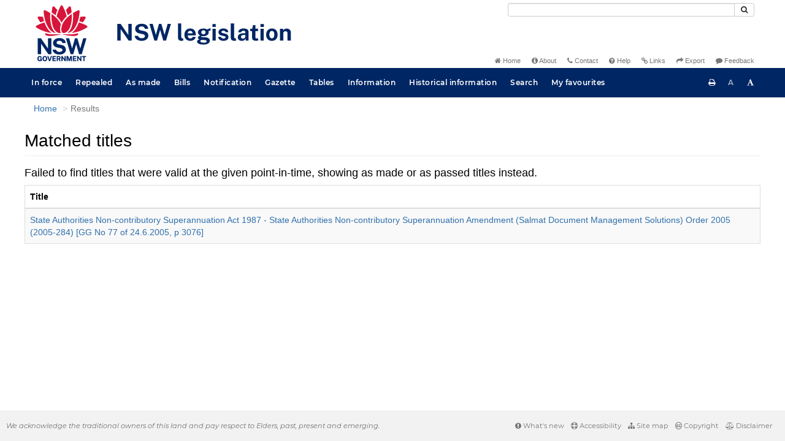

--- FILE ---
content_type: text/html
request_url: https://legislation.nsw.gov.au/link?doc.id=sl-2005-0284&type=sl
body_size: 3572
content:
<!doctype html>
<html lang="en">
    <head>
      <title>Link Results - NSW legislation</title>

      <!-- Global site tag (gtag.js) - Google Analytics -->
                                          <script async src="https://www.googletagmanager.com/gtag/js?id=UA-56816798-5"></script>
                                          <script src="/js/google-analytics.7548.js"></script>

      <meta charset="utf-8">
      <meta http-equiv="X-UA-Compatible" content="IE=edge">
      <meta name="viewport" content="width=device-width, initial-scale=1">
      <meta data-server-time="20260122052111"/>
      <meta data-lit-support-url="https://legislation.litsupport.com.au/printOndemand/Test.aspx"/>

      <meta name="keywords" content="PCO, Parliamentary Counsel's Office, QLD PCO,
        QLD Parliamentary Counsel's Office, Legislation, Bills of Parliament,
        Act, Acts, amendment, amendments, assent, Bill, Bills, by-law, by-laws,
        legislative database, draft, legal drafting, drafts, electronic
        legislation, explanatory notes, gazettal, Gazette, Government
        Information Service, law, laws, legal advice, legal, legislation,
        legislative, legal opinion, legal opinions, Parliament, Parliamentary,
        PCO, principal, proclamation, proclamations, legislative publications,
        legal publishing, regulations, statutory instruments, subordinate legislation" />

      <link rel="shortcut icon" type="image/x-icon" href="/images/favicon.ico" media="(prefers-color-scheme:no-preference)">
      <link rel="shortcut icon" type="image/x-icon" href="/images/favicon-white.ico"  media="(prefers-color-scheme:dark)">
      <link rel="shortcut icon" type="image/x-icon" href="/images/favicon.ico" media="(prefers-color-scheme:light)">

      <link rel="stylesheet" href="/css/banner-release.7548.css" type="text/css" />
      <link rel="stylesheet" href="/css/bills.7548.css" type="text/css" />
      <link rel="stylesheet" href="/css/bootstrap.7548.css" type="text/css" />
      <link rel="stylesheet" href="/css/oqpc_boot.7548.css" type="text/css" />
      <link rel="stylesheet" href="/css/datatables.7548.css" type="text/css" />
      <link rel="stylesheet" href="/css/font-awesome.7548.css" type="text/css" />
      <link rel="stylesheet" href="/css/datepicker3.7548.css" type="text/css" />
      <link rel="stylesheet" href="/css/jquery-ui.7548.css" type="text/css" />
      <link rel="stylesheet" href="/jstree/style.min.css" type="text/css" />
      <link rel="stylesheet" href="/css/toc_view.7548.css" type="text/css" />
      <link rel="stylesheet" href="/css/Montserrat.7548.css" type="text/css" />
      <link rel="stylesheet" href="/css/frag.7548.css" type="text/css" />
      <link rel="stylesheet" href="/css/maps.7548.css" type="text/css" />

      

      <!-- HTML5 shim and Respond.js IE8 support of HTML5 elements and media queries -->
      <!--[if lt IE 9]>
       <script>
         var g_ie8 = true;
      </script>
      <script src="/js/html5shiv.7548.js"></script>
      <script src="/js/respond.min.7548.js"></script>
      <![endif]-->

      <link rel="alternate" type="application/atom+xml" title="NSW Legislation - This Week" href="/feed?id=thisweek"/>
<link rel="alternate" type="application/atom+xml" title="NSW Legislation - This Week - Bills" href="/feed?id=newbills"/>
<link rel="alternate" type="application/atom+xml" title="NSW Legislation - This Week - Government Bills" href="/feed?id=newgovbills"/>
<link rel="alternate" type="application/atom+xml" title="NSW Legislation - This Week - Government Bills Passed by both Houses" href="/feed?id=newpbbhgov"/>
<link rel="alternate" type="application/atom+xml" title="NSW Legislation - This Week - Non-Government Bills" href="/feed?id=newnongovbills"/>
<link rel="alternate" type="application/atom+xml" title="NSW Legislation - This Week - Non-Government Bills Passed by both Houses" href="/feed?id=newpbbhnongov"/>
<link rel="alternate" type="application/atom+xml" title="NSW Legislation - This Week - As made acts, statutory instruments, and environmental planning instruments" href="/feed?id=newmadelegislation"/>
<link rel="alternate" type="application/atom+xml" title="NSW Legislation - This Week - As made acts" href="/feed?id=newmadeacts"/>
<link rel="alternate" type="application/atom+xml" title="NSW Legislation - This Week - As made statutory instruments" href="/feed?id=newmadesi"/>
<link rel="alternate" type="application/atom+xml" title="NSW Legislation - This Week - As made environmental planning instruments" href="/feed?id=newmadeepi"/>
<link rel="alternate" type="application/atom+xml" title="NSW Legislation - This Week - In force" href="/feed?id=newinforce"/>
<link rel="alternate" type="application/atom+xml" title="NSW Legislation - This Week - In force Acts" href="/feed?id=newinforceacts"/>
<link rel="alternate" type="application/atom+xml" title="NSW Legislation - This Week - In force statutory instruments" href="/feed?id=newinforcesi"/>
<link rel="alternate" type="application/atom+xml" title="NSW Legislation - This Week - In force environmetal planning instruments" href="/feed?id=newinforceepi"/>


      <script src="/js/DALCore.7548.js"></script>
      <script src="/js/jquery.min.7548.js"></script>
      <script src="/js/bootstrap.7548.js"></script>
      <script src="/js/jquery.dataTables.7548.js"></script>
      <script src="/js/datatables.7548.js"></script>
      <script src="/js/jquery.address.7548.js"></script>
      <script src="/js/DALAutoComplete.7548.js"></script>
      <script src="/js/jquery-ui.7548.js"></script>
      <script src="/js/carousel.7548.js"></script>
      <script src="/js/consolelog.7548.js"></script>
      <script src="/js/favourites.7548.js"></script>
      <script src="/js/bootbox.min.7548.js"></script>
      <script src="/js/website-commons.7548.js"></script>
      <script src="/js/record-commons.7548.js"></script>
      <script src="/js/resize.7548.js"></script>
      <script src="/js/results.7548.js"></script>
      <script src="/jstree/jstree.min.js"></script>
      <script src="/js/toc-tree.7548.js"></script>

      
    </head>

    <body id="nsw-gov-au">
        <button type="button" id="skipStart" class="sr-only sr-only-focusable btn btn-default">Skip to main content</button>

        <div id="wrap">
            
<!-- Banner -->
<div id="navbar-container" class="container">
    <div class="navbar navbar-inverse">
        <div class="row">
            <h2 id="landmark-label-1">Site header</h2>
        </div>

        <a class="navbar-image" href="/">
            <img class="navbar-logo" src="/images/logo.svg" alt="New South Wales - Parliamentary Councel's Office" title="Click here for NSW legislation homepage">
        </a>

        <div id="navbar-tools">
            <div class="col">
                <form id="search-form" method="get" action="/search" class="form-inline" role="form">
                    <label class="sr-only" for="search-query">Search</label>
                    <div class="input-group desktopMenu mb-3">
                        <input id="search-query" aria-label="Search" accesskey="5" title="Enter search term here" name="query" type="text" class="form-control input-sm " size="27" required>
                        <div class="input-group-btn">
                            <button type="submit" id="quicksearch-button" class="btn btn-default btn-sm" title="Search"><span class="fa fa-search"></span></button>
                        </div>
                    </div>
                </form>
            </div>

            <div class="link-menu desktopMenu">
                <ul>
                    
                    <li><a href="/" title="Home page"><span class="fa fa-home"></span> Home</a></li>
                    <li><a href="/about" title="About this website"><span class="fa fa-info-circle"></span> About</a></li>
                    <li><a href="/contact" accesskey="4" title="Contact NSW PCO"><span class="fa fa-phone"></span> Contact</a></li>
                    <li><a href="/help" title="FAQs"><span class="fa fa-question-circle"></span> Help</a></li>
                    <li><a href="/relatedlinks" title="Links to related sites, including legislation and Bills, gazettes, parliaments, judgements and drafting offices"><span class="fa fa-link"></span> Links</a></li>
                    <li><a href="/export/week" title="Export"><span class="fa fa-share"></span> Export</a></li>
                    <li><a href="mailto:feedback.pco@pco.nsw.gov.au?subject=Feedback about the NSW legislation website"><span class="fa fa-comment"></span> Feedback</a></li>
                </ul>
            </div>
        </div>
    </div>
</div>

<!-- Website navigation links -->
<div id="navbar-main">
    <div id="nav-site" class="navbar-collapse">
        <h2 id="landmark-label-2">Site navigation</h2>

        <!-- Navbar-->
        <nav class="nav navbar-nav mobileMenu">
            <button class="navbar-toggle collapsed" type="button" data-toggle="collapse" data-target="#navbarlinks"
            aria-controls="navbarSupportedContent1" aria-expanded="false" aria-label="Toggle navigation">
                <span>Menu <i class="fa fa-bars"></i></span>
            </button>
        
            <nav class="nav navbar-nav collapse navbar-collapse" id="navbarlinks">
                <li><a href="/browse/inforce">In force</a></li>
                <li><a href="/browse/repealed">Repealed</a></li>
                <li><a href="/browse/asmade">As made</a></li>
                <li><a href="/browse/bills">Bills</a></li>
                <li><a href="/epub">Notification</a></li>
                <li><a href="/gazette">Gazette</a></li>
                <li><a href="/tables">Tables</a></li>
                <li><a href="/information">Information</a></li>
                <li><a href="/historicalinformation">Historical information</a></li>
                <li><a href="/search">Search</a></li>
                <li><a href="/favourites">My favourites</a></li>

                <li class="separator"><br /></li>
                
                <li><a href="/about" title="About this website">About</a></li>
                <li><a href="/sitemap">Site map</a></li>
                <li><a href="/relatedlinks" title="Links to related sites, including legislation and Bills, gazettes, parliaments, judgements and drafting offices">Links</a></li>
                <li><a href="/contact" accesskey="4" title="Contact NSW PCO">Contact</a></li>
                <li><a href="/help" title="Help using this website">Help</a></li>
                <li><a href="/export/week" title="Export">Export</a></li>  
            </nav>
        </nav>

        <nav class="nav navbar-nav desktopMenu">
            <li><a href="/browse/inforce">In force</a></li>
            <li><a href="/browse/repealed">Repealed</a></li>
            <li><a href="/browse/asmade">As made</a></li>
            <li><a href="/browse/bills">Bills</a></li>
            <li><a href="/epub">Notification</a></li>
            <li><a href="/gazette">Gazette</a></li>
            <li><a href="/tables">Tables</a></li>
            <li><a href="/information">Information</a></li>
            <li><a href="/historicalinformation">Historical information</a></li>
            <li><a href="/search">Search</a></li>
            <li><a href="/favourites">My favourites</a></li>
        </nav>

        <div id="access-toolbar" class="btn-group float-right">
            <button class="btn btn-default btn-tooltip" data-toggle="tooltip" data-container="body" title="Print this page" type="button" aria-label="Print this page"><span class="fa fa-print"></span></button>
            <button id="resizeDown" class="btn btn-default btn-tooltip" data-toggle="tooltip" data-container="body" title="Decrease font size" type="button" aria-label="Decrease font size"><span>A</span></button>
            <button id="resizeUp" class="btn btn-default btn-tooltip" data-toggle="tooltip" data-container="body" title="Increase font size" type="button" aria-label="Increase font size"><span class="fa fa-font"></span></button>
        </div>
    </div>
</div>

<!-- Banner content from static database -->
<!--HASHES:""-->


            <div id="main" class="container">
  
  <div class="row">
    <div class="col-lg-6 col-md-6 col-sm-6 col-xs-6 breadcrumb-div">
      <h2 id="landmark-label-3">You are here:</h2><ol id="breadcrumbs" class="breadcrumb">
        <li><a href="/">Home</a> </li>
        <li class="active">Results</li>
      </ol>
    </div>

    <!--HASHES:""-->


<h1 class="page-header">Matched titles</h1>

<h3>Failed to find titles that were valid at the given point-in-time, showing as made or as passed titles instead.</h3>

<table class="table table-bordered table-striped">
	<thead>
		<tr>
			<th class="col-sm-12">Title</th>
		</tr>
	</thead>
	<tbody>
		<tr>
			<td><a href="/view/pdf/asmade/sl-2005-284">State Authorities Non-contributory Superannuation Act 1987 - State Authorities Non-contributory Superannuation Amendment (Salmat Document Management Solutions) Order 2005 (2005-284) [GG No 77 of 24.6.2005, p 3076]</a></td>
		</tr>
	</tbody>
</table>

  </div>
</div>
        </div>

        <div class="mobileModeHide">
    <div id="push"></div>

    <footer id="footer">
        <h2 id="landmark-label-4">Site footer</h2>
            <div id="footerMessage">We acknowledge the traditional owners of this land and pay respect to Elders, past, present and emerging.</div>

            <div id="footerMenu" class="link-menu">
                <ul>      
                    <li><a href="/new"><span class="fa fa-exclamation-circle"></span> What's new</a></li>   
                    <li><a href="/accessibility"><span class="fa fa-life-ring"></span> Accessibility</a></li>
                    <li><a href="/sitemap"><span class="fa fa-sitemap"></span> Site map</a></li>
                    <li><a href="/copyright"><span class="fa fa-creative-commons"></span> Copyright</a></li>
                    <li><a href="/disclaimer"><span class="fa fa-balance-scale"></span> Disclaimer</a></li>
                </ul>  
            </div>
    </footer>
</div>

        <div id="top-link-block">
            <button id="top-link" class="btn btn-default" aria-label="Return to the top of the page">
                  <span class="glyphicon glyphicon-chevron-up"></span>
            </button>
        </div>
    </body>
</html>
